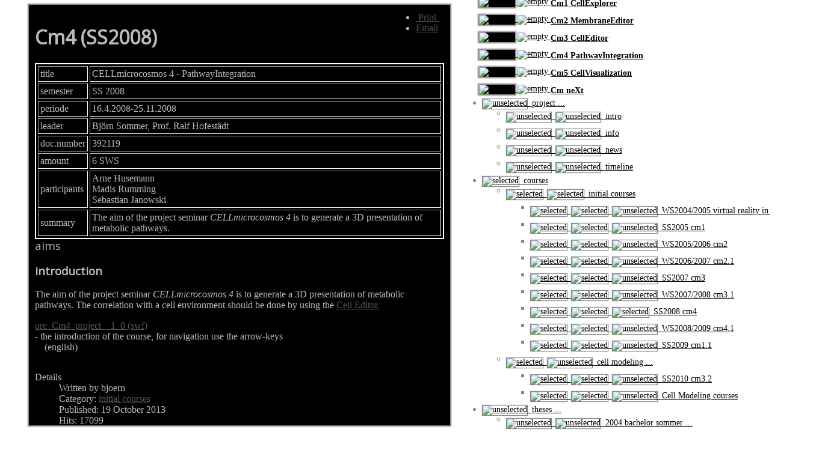

--- FILE ---
content_type: text/html; charset=utf-8
request_url: https://cellmicrocosmos.org/index.php/courses/initial-courses/ss2008-cm4
body_size: 54260
content:
<!DOCTYPE html>
<html xmlns="http://www.w3.org/1999/xhtml" xml:lang="en-gb" lang="en-gb" dir="ltr">
<head>
	<meta name="viewport" content="width=device-width, initial-scale=1.0" />
	  <base href="https://cellmicrocosmos.org/index.php/courses/initial-courses/ss2008-cm4" />
  <meta http-equiv="content-type" content="text/html; charset=utf-8" />
  <meta name="author" content="bjoern" />
  <meta name="description" content="The aim of CELLmicrocosmos is the interactive 3D stereoscopic visualization of biological cells for a better understanding of their internal structures and their functioning." />
  <meta name="generator" content="Joomla! - Open Source Content Management" />
  <title>CELLmicrocosmos.org - SS2008 cm4</title>
  <link href="https://cellmicrocosmos.org/index.php/courses/initial-courses/ss2008-cm4" rel="canonical" />
  <link href="/templates/protostar/favicon.ico" rel="shortcut icon" type="image/vnd.microsoft.icon" />
  <link rel="stylesheet" href="/templates/protostar/css/template.css" type="text/css" />
  <link rel="stylesheet" href="/modules/mod_ariextmenu/mod_ariextmenu/js/css/menu.min.css" type="text/css" />
  <link rel="stylesheet" href="/modules/mod_ariextmenu/mod_ariextmenu/js/css/menu.fix.css" type="text/css" />
  <style type="text/css">
.body .container {
    border-style: none;
    width: 1280px;
    background-color: transparent;
    box-shadow: none;
}

body.site {
    border-style: none;
    color: #888888;
//    background-image: url('/images/backgrounds/bg_Melbourne_NewHorizons_2015.jpg');
}

/* Rescaling of the complete website */
@media 
(-webkit-min-device-pixel-ratio: 2), 
(min-resolution: 192dpi) { 
    body.site {
        /* Retina-specific settings */
        -moz-transform: scale(0.79, 0.79) translate(0px, -79px);
        zoom: 0.79;
        zoom: 79%;
     }
}
@media 
(-webkit-min-device-pixel-ratio: 3), 
(min-resolution: 288dpi) { 
    body.site {
        /* Phone-specific settings (e.g. Samsung S7) */
        -moz-transform: scale(0.5, 0.5) translate(0px, -100px);
        zoom: 0.5;
        zoom: 50%;
     }
}
@media 
(-webkit-min-device-pixel-ratio: 4), 
(min-resolution: 384dpi) { 
    body.site {
        /* Phone-specific Extra High DPI settings */
        -moz-transform: scale(0.3, 0.3) translate(0px, -150px);
        zoom: 0.3;
        zoom: 30%;
     }
}

.search {
    margin-left: 10px;
    margin-right: 10px;
}

UL.ux-menu {
    background: none;
    background-color: transparent;
    line-height: 14px;
}

.ux-menu a {
    background: none;
    background-color: transparent;
    background-position: left;
    background-attachment: scroll;
    background-repeat: no-repeat;
    border-style: none;
    color: #000000;
    font-style: normal;
    padding: 6px 0px;
    line-height: 14px;
}

.ux-menu ul a, .ux-menu.ux-menu-vertical a {
    background: none;
    background-image: none;
    border: 0 none;
    //border-right: 1px solid #E3DAD1;
}

.ux-menu.ux-menu-vertical .ux-menu-arrow, .ux-menu ul .ux-menu-arrow {
    background: none;
    background-image: none;
    height: 8px;
    top: 14px;
    width: 11px;
    //display: none;
    //float: right;
    //position: absolute;
    //right:0;
}

UL {
    border-style: none;
}

UL.ux-menu ul a.ux-menu-link-last, .ux-menu.ux-menu-vertical a.ux-menu-link-last {
    border-style: none;
}

.ux-menu ul a, .ux-menu.ux-menu-vertical a {
    border-style: none;    
    //border-right: 10px solid #E3DAD1;
}

UL.ux-menu a.ux-menu-link-parent {
    //background-image: url("http://joomla.cellmicrocosmos.org/images/cell_unselected.jpg");
    background-color: transparent;
    background-position: left;
    background-attachment: scroll;
    background-repeat: no-repeat;
    min-width: 1px;
    padding-right: 24px;
    color: #000000;
    border-style: none;
    font-style: normal;
}
UL.ux-menu a.ux-menu-link-parent:hover {
    //background-image: url("http://joomla.cellmicrocosmos.org/images/cell_preselected.jpg");
    background-color: transparent;
    background-position: left;
    background-attachment: scroll;
    background-repeat: no-repeat;
    min-width: 1px;
    padding-right: 24px;
    font-style: normal;
}

UL.ux-menu a.ux-menu-item-main  {
    //background-image: url("http://joomla.cellmicrocosmos.org/images/cell_preselected.jpg");
    background-color: transparent;
    background-position: left;
    background-attachment: scroll;
    background-repeat: no-repeat;
    border-style: none;
    font-style: normal;
}

UL.ux-menu a.ux-menu-link-level-0  {
    //background-image: url("http://joomla.cellmicrocosmos.org/images/cell_unselected.jpg");
    background-color: transparent;
    background-position: left;
    background-attachment: scroll;
    background-repeat: no-repeat;
    border-style: none;
    font-style: normal;
}

UL.ux-menu a.ux-menu-link-level-1  {
    //background-image: url("http://joomla.cellmicrocosmos.org/images/cell_unselected.jpg");
    background-color: transparent;
    background-position: left;
    background-attachment: scroll;
    background-repeat: no-repeat;
    border-style: none;
}

UL.ux-menu a.ux-menu-link-level-2  {
    //background-image: url("http://joomla.cellmicrocosmos.org/images/cell_unselected.jpg");
    background-color: transparent;
    background-position: left;
    background-attachment: scroll;
    background-repeat: no-repeat;
    border-style: none;
}

UL.ux-menu a:hover {
    //background-image: url("http://joomla.cellmicrocosmos.org/images/cell_preselected.jpg");
    background-color: transparent;
    background-position: left;
    background-attachment: scroll;
    background-repeat: no-repeat;
    color: #000000;
}

UL.ux-menu a.current {
    //background-image: url("http://joomla.cellmicrocosmos.org/images/cell_selected.jpg");
    background-color: transparent;
    background-position: left;
    background-attachment: scroll;
    background-repeat: no-repeat;
    border-style: none;
    color: #000000;
}

UL.ux-menu-link-show {
     visibility: visible;
}

UL.ux-menu a.ux-menu-link-show {
     visibility: visible;
}

LI.ux-menu-link-show {
     visibility: visible;
}

LI.ux-menu a.ux-menu-link-show {
     visibility: visible;
}

LI a.ux-menu-link-level-0-show {
     visibility: visible;
     //padding: 10px 14px;
     line-height: 14px;
     display: block;
     font-weight: bold;
     //font-style: italic;
     position: relative;
     clear: both;
     float:left;
}

.ux-menu li {
     position: relative;
     clear: both;
     float:left;
     white-space: nowrap;
}

LI a.ux-menu-link-level-1-show {
     visibility: visible;
     //padding: 10px 14px;
     line-height: 14px;
     display: block;
     font-weight: bold;
     //font-style: italic;
     position: relative;
     clear: both;
     float:left;
}

LI a.ux-menu-link-level-2-show {
     visibility: visible;
     //padding: 10px 14px;
     line-height: 14px;
     display: block;
     font-weight: bold;
     //font-style: italic;
     position: relative;
     clear: both;
     float:left;
}

UL.ux-menu-sub{
      display: block;
      //clear: left;
      //float: left;
      position: relative;
}

UL.ux-menu-sub-show {
    display: block;
    clear: left;
    float:left;
    position: relative;
}

#content {
    //background-image: url('http://joomla.cellmicrocosmos.org/images/bg_humancellanimation0301.jpg');
    height: 700px;//700px;//625px;//525px;
    width: 700px;//625px;//525px;
    background-color: #000000;
    margin: 4 0px;
    overflow: auto;
    //border-width:medium; 
    //border-color:#AAAAAA; 
    //border-style:solid;
    -moz-box-shadow: 0 0 2px 2px #888;
    -webkit-box-shadow: 0 0 2px 2px#888;
    box-shadow: 0 0 2px 2px #888;
}

#sidebar {
    background-color: transparent;
    height: 740px;
    width: 120px;
    padding: 0px 0px 0px 0px;
    margin: -15px 0px 0px -80px;
    overflow: visible;
    float: left;
}

#aside {
    background-color: transparent;
    height: 740px;
    width: 1px;
    float: left;
    padding: 0px;
    margin: 0px;
}

.row-fluid {
   display: block;
}
.row-fluid [class*="span"] {
    float: left;
    margin-left: 0px;
    min-height: 1px;
}

.row-fluid .span3 {
    //width: 13%;
    width: 90px;
    float: left;
    margin-left: 0px;
    min-height: 1px;
}

.row-fluid .span6 {
     background-color: #000000;
     margin-right: 5px;
     //height: 525px;
     //width: 525px;
}

.row-fluid .span6 .categories-list {
     margin-right: 10px;
     margin-left: 10px;
}

.row-fluid .span6 .category-list {
     margin-right: 10px;
     margin-left: 10px;
}

.row-fluid .span9 {
     background-color: #000000;
     height: 625px;//525px;
     width: 625px;//525px;
}

.item-page {
     background-color: transparent;
     height: 300px;
     color: #BBBBBB;
     margin-right: 10px;
     margin-left: 10px;
}
item-page.a:link {
    text-decoration: none;
}
item-page.a {
    border: medium none;
    color: #DDDDDD;
    font-size: 10pt;
    font-weight: bold;
}
item-page.a:link {
    color: #DDDDDD;
}
item-page.a:hover {
    color: #DDDDDD;
}
item-page.a:focus {
    color: #DDDDDD;
}
item-page.a:active {
    color: #DDDDDD;
}

.blog {
     background-color: #000000;
     color: #BBBBBB;
     margin-right: 10px;
     margin-left: 10px;
}


.page-header {
    border-style: none;
    color: #BBBBBB;
}
.site-title {
    font-size: 40px;
    font-weight: bold;
    line-height: 48px;
    transparent;
    //width: 90px;
    //height: 545px;
}

.brand {
    display: none;
}

.well {
     margin-top: -52px;
     padding: 0px 0px 0px 9px;
     border-style: none;
     background-color: transparent;
     box-shadow: none;
}

#cmsite {
     margin-left: -50px;//-46px; //-56px;
     margin-bottom: 1px;
     background-color: #000000;
     box-shadow: 0 0 2px 2px #888888;
}

.cellselected {
     box-shadow: 0 0 1px 1px #888888;
}

.cellunselected {
     box-shadow: 0 0 1px 1px #888888;
}


div.tableleft {
    background-color: #000000;
    border: 1px solid #AAAAAA;
    color: #DDDDDD;
    float: left;
    font-size: 10pt;
    line-height: 14pt;
    margin: 0 0 1px 25px;
    padding: 0;
    position: relative;
    text-align: left;
    text-indent: 3pt;
    vertical-align: bottom;
    width: 300px;
    clear: both;
}

div.tableright {
    background-color: #000000;
    border: 1px solid #777777;
    color: #AAAAAA;
    float: right;
    font-size: 10pt;
    font-weight: normal;
    line-height: 14pt;
    margin: 0 10px 3px 0;
    padding: 2px 3px 0px 3px; 
    position: relative;
    text-align: left;
    vertical-align: bottom;
    width: 440px;
    clear: both;
}


div.textcenter h2 {
    color: #BBBBBB;
    font-size: 14pt;
    font-weight: normal;
    line-height: 16pt;
    margin-bottom: 3px;
    margin-top: 0;
    margin-left: 0;
    clear: both;
}

.bgimage1 {
    height: 700px;//625px;//525px;
    width: 100%;//700px;//625px;//525px;
    background-color: #456456;
    background-image: url('http://joomla.cellmicrocosmos.org/images/bg_humancellanimation0301.jpg');
    margin: -10px -10px 0px 0px;
    padding: 10px 10px 10px 10px;
    overflow: hidden;
    //overflow: auto;
    //border-width:medium; 
    //border-color:#AAAAAA; 
    //border-style:solid;
    //-moz-box-shadow: 0 0 2px 2px #888;
    //-webkit-box-shadow: 0 0 2px 2px#888;
    //box-shadow: 0 0 2px 2px #888;
}



//.icon-options:before, .icon-cog:before {
//    font-size: 10px;
//    line-height: 14px;    
//}

.icon-cog {
    display: none;
}

.btn {
    box-shadow: 0 0 1px 1px #888888;
    padding: 1px 2px 1px 2px;
    margin: 0px;
    font-size: 12px;
    line-height: 12px;
    background-image: linear-gradient(to bottom, #000, #111);
}

.btn .caret {
    padding: 1px 1px 1px 1px;
    margin: 2px 0px 0px 0px;
    font-size: 12px;
    line-height: 12px;
    color: #FFF;
    border-top: 4px solid #FFFFFF;
}

.btn-group  {
    position: relative;
    //margin-right: -40px;
    //padding-left: -20px;
    //position: absolute;
    //margin: 711px 0px 0px -10px;
    //padding-right: 5px;
    //margin: -2px 0px 0px -9px;
    margin: -32px 9px 0px 0px;
    padding: 0px;
    float: right;
}

.pull-right > .dropdown-menu {
    left: auto;
    right: 0;
}

.pager li > a, .pager li > span {
    background-image: linear-gradient(to bottom, #000, #111);
}

.btn-group > .btn:first-child {
    border-bottom-left-radius: 2px;
    border-top-left-radius: 2px;
}

.btn-group > .btn:last-child, .btn-group > .dropdown-toggle {
    border-bottom-right-radius: 2px;
    border-top-right-radius: 2px;
}

.btn-group.open .btn.dropdown-toggle {
    background-color: #AAAAAA;
}

.pager {
    position: absolute;
    margin: -111px 0px 0px 20px;
}

.pager li > a, .pager li > span {
    box-shadow: 0 0 1px 1px #888888;
    font-size: 10px;
    line-height: 14px;
    margin-right: 14px;
    padding: 0px 4px 0px 4px;
    border-bottom-left-radius: 2px;
    border-top-left-radius: 2px;
    border-bottom-right-radius: 2px;
    border-top-right-radius: 2px;
}

.leading-0 {
    margin: 0px 8px 15px 10px;
    border:1px solid #AAA;
    background-color: #111;
    padding: 0px 5px 0px 5px;
}

.column-1 {
    margin: 0px 0px 15px 10px;
    border:1px solid #AAA;
    background-color: #111;
    padding: 0px 5px 0px 5px;
}

.column-2 {
    margin: 0px 0px 15px 10px;
    border:1px solid #AAA;
    background-color: #111;
    padding: 0px 5px 0px 5px;
}

.pull-left.item-image {
    margin: 0px 10px 4px 0px;
}

//.lof-ass {
//    margin-bottom: -662px;
//    padding-left: 210px;
//    padding-top: 360px;
//}


#lofass110 {
    margin-bottom: -699px;
    padding-left: 232px;
    padding-top: 466px;
}

#lofass111 {
    margin-bottom: -699px;
    padding-left: 1px;
    padding-top: 466px;
}

.lof-ass .lof-css3, .lof-ass .lof-css3 .preload {
    box-shadow: 0 0 0px #000;
}

.lof-ass .red {
    border: 0px solid #000;
//    border: 1px solid #FFF;
//    opacity: 0.6;
}

.lof-main-item img {
    opacity: 0.8;
}

/**
lof-ass .desc-red .lof-description {
    background: none repeat scroll 0 0 #FFF;
    background-color: #FFF;
}

.lof-ass .lof-description .lof-main-item {
//    background-color: #F00;//transparent;
//    background: url("images/transparent_bg.png") repeat scroll 0 0 rgba(0, 0, 0, 0);
    box-shadow: 0 0 2px #666666;
    opacity: 0.6;
}

.lof-description {
    background-color: #FFF;
    box-shadow: 0 0 2px #666666;
    opacity: 0.6;
}

.lof-main-item desc-red {
    background-color: #FFF;//transparent;
//    background: url("images/transparent_bg.png") repeat scroll 0 0 rgba(0, 0, 0, 0);
    opacity: 0.6;
    box-shadow: 0 0 2px #666666;
}
**/UL#ariext91 LI A{font-size:14px;font-weight:normal;text-transform:none;text-align:left;}
  </style>
  <script src="/media/system/js/mootools-core.js" type="text/javascript"></script>
  <script src="/media/system/js/core.js" type="text/javascript"></script>
  <script src="/media/system/js/caption.js" type="text/javascript"></script>
  <script src="/media/jui/js/jquery.min.js" type="text/javascript"></script>
  <script src="/media/jui/js/jquery-noconflict.js" type="text/javascript"></script>
  <script src="/media/jui/js/bootstrap.min.js" type="text/javascript"></script>
  <script src="/templates/protostar/js/template.js" type="text/javascript"></script>
  <script src="/templates/protostar/js/byrei-dyndiv_1.0rc1.js" type="text/javascript"></script>
  <script src="/modules/mod_ariextmenu/mod_ariextmenu/js/ext-core.js" type="text/javascript"></script>
  <script src="/modules/mod_ariextmenu/mod_ariextmenu/js/menu.min.js" type="text/javascript"></script>
  <script type="text/javascript">
window.addEvent('load', function() {
				new JCaption('img.caption');
			});;Ext.EventManager.on(window, "load", function() { new Ext.ux.Menu("ariext91", {"direction":"vertical","autoWidth":false,"transitionDuration":0.2}); Ext.get("ariext91").select(".ux-menu-sub").removeClass("ux-menu-init-hidden"); });
  </script>
  <!--[if IE]><link rel="stylesheet" type="text/css" href="/modules/mod_ariextmenu/mod_ariextmenu/js/css/menu.ie.min.css" /><![endif]-->
  <!--[if lt IE 8]><script type="text/javascript" src="/modules/mod_ariextmenu/mod_ariextmenu/js/fix.js"></script><![endif]-->

			<link href='https://fonts.googleapis.com/css?family=Open+Sans' rel='stylesheet' type='text/css' />
		<style type="text/css">
			h1,h2,h3,h4,h5,h6,.site-title{
				font-family: 'Open Sans', sans-serif;
			}
		</style>
			<style type="text/css">
		body.site
		{
			<!-- border-top: 3px solid #555555; -->
			border-top: none;
			background-color: #ffffff		}
		a
		{
			color: #555555;
		}
		.navbar-inner, .nav-list > .active > a, .nav-list > .active > a:hover, .dropdown-menu li > a:hover, .dropdown-menu .active > a, .dropdown-menu .active > a:hover, .nav-pills > .active > a, .nav-pills > .active > a:hover,
		.btn-primary
		{
			background: #555555;
		}
		.navbar-inner
		{
			-moz-box-shadow: 0 1px 3px rgba(0, 0, 0, .25), inset 0 -1px 0 rgba(0, 0, 0, .1), inset 0 30px 10px rgba(0, 0, 0, .2);
			-webkit-box-shadow: 0 1px 3px rgba(0, 0, 0, .25), inset 0 -1px 0 rgba(0, 0, 0, .1), inset 0 30px 10px rgba(0, 0, 0, .2);
			box-shadow: 0 1px 3px rgba(0, 0, 0, .25), inset 0 -1px 0 rgba(0, 0, 0, .1), inset 0 30px 10px rgba(0, 0, 0, .2);
		}
	</style>
		<!--[if lt IE 9]>
		<script src="/media/jui/js/html5.js"></script>
	<![endif]-->
</head>

<body class="site com_content view-article no-layout no-task itemid-254">

	<!-- Body -->
	<div class="body">
		<div class="container">
			<!-- Header -->
			<header class="header" role="banner">
				<div class="header-inner clearfix">
					<a class="brand pull-left" href="/">
						<img src="https://cellmicrocosmos.org/images/Cm_Icon.gif" alt="CELLmicrocosmos.org" /> 					</a>
					<div class="header-search pull-right">
						
					</div>
				</div>
			</header>
						
			<div class="row-fluid">
								<!-- Begin Sidebar -->
				<div id="sidebar" class="span3">
					<div class="sidebar-nav">
								<div class="moduletable">
					

<div class="custom"  >
	<p style="margin: 0px; background-color: transparent;"><img style="float: right; background-color: transparent;" src="/images/left_border_Cm.png" alt="" align="left" /></p></div>
		</div>
	
					</div>
				</div>
				<!-- End Sidebar -->
								<div id="content" role="main" class="span6">
					<!-- Begin Content -->
					
					
<div id="system-message-container">
<div id="system-message">
</div>
</div>
					<div class="item-page">
			<div class="page-header">
		<h2>
								</h2>
	</div>
						<div class="btn-group pull-right">
			<a class="btn dropdown-toggle" data-toggle="dropdown" href="#"> <span class="icon-cog"></span> <span class="caret"></span> </a>
						<ul class="dropdown-menu actions">
								<li class="print-icon"> <a href="/index.php/courses/initial-courses/ss2008-cm4?tmpl=component&amp;print=1&amp;page=" title="Print" onclick="window.open(this.href,'win2','status=no,toolbar=no,scrollbars=yes,titlebar=no,menubar=no,resizable=yes,width=640,height=480,directories=no,location=no'); return false;" rel="nofollow"><span class="icon-print"></span>&#160;Print&#160;</a> </li>
												<li class="email-icon"> <a href="/index.php/component/mailto/?tmpl=component&amp;template=protostar&amp;link=851257424162f5452abb53a12d198724efcb50bf" title="Email" onclick="window.open(this.href,'win2','width=400,height=350,menubar=yes,resizable=yes'); return false;"><span class="icon-envelope"></span> Email</a> </li>
											</ul>
		</div>
					
			
			
		
								<div style="width: 100%; background-color: transparent; background-image: url('/images/backgrounds/bg_screenshot_Cm4_.jpg'); background-repeat: no-repeat; margin: -10px -10px -10px -10px; padding: 1px 10px 10px 10px;">
<h1>Cm4 (SS2008)</h1>
<table style="border-width: 2px; border-style: solid; border-color: #ffffff; background-color: transparent;" border="2" cellspacing="3" cellpadding="3">
<tbody>
<tr>
<td>title</td>
<td>CELLmicrocosmos 4 - PathwayIntegration</td>
</tr>
<tr>
<td>semester</td>
<td>SS 2008</td>
</tr>
<tr>
<td>periode</td>
<td>16.4.2008-25.11.2008</td>
</tr>
<tr>
<td>leader</td>
<td>Björn Sommer, Prof. Ralf Hofestädt</td>
</tr>
<tr>
<td>doc.number</td>
<td>392119</td>
</tr>
<tr>
<td>amount</td>
<td>6 SWS</td>
</tr>
<tr>
<td>participants</td>
<td>Arne Husemann<br />Madis Rumming<br />Sebastian Janowski</td>
</tr>
<tr>
<td>summary</td>
<td>The aim of the project seminar <em>CELLmicrocosmos 4</em> is to generate a 3D presentation of metabolic pathways.</td>
</tr>
</tbody>
</table>
<div class="textcenter">
<h2>aims</h2>
<h3>introduction</h3>
<p>The aim of the project seminar <em>CELLmicrocosmos 4</em> is to generate a 3D presentation of metabolic pathways. The correlation with a cell environment should be done by using the <a href="/index.php/courses/initial-courses/ss2007-cm3" target="_parent">Cell Editor.</a></p>
<p><a href="http://www.cellmicrocosmos.org/download/cm4/pre_Cm4_project__1_0.swf" target="_blank">pre_Cm4_project__1_0 (swf)</a><br /> - the introduction of the course, for navigation use the arrow-keys <br />  (english)</p>
</div>
</div> 
			<div class="article-info muted">
			<dl class="article-info">
			<dt class="article-info-term">Details</dt>

												<dd class="createdby">
																		Written by bjoern											</dd>
																	<dd class="category-name">
																			Category: <a href="/index.php/courses/initial-courses">initial courses</a>											</dd>
													<dd class="published">
						<span class="icon-calendar"></span>
						Published: 19 October 2013					</dd>
							
													<dd class="hits">
					<span class="icon-eye-open"></span> Hits: 17099				</dd>
						</dl>
		</div>
	
						 </div>

					
					<!-- End Content -->
				</div>
								<div id="aside" class="span3">
					<!-- Begin Right Sidebar -->
					<div class="well ">
<div id="ariext91_container" class="ux-menu-container ux-menu-clearfix">

	<!--ul id="ariext91" class="ux-menu ux-menu-vertical" -->
	<!-- Cm extension -->
	<ul id="ariext91" class="ux-menu ux-menu-vertical" >
	
					<li class="ux-menu-item-main ux-menu-item-level-0 ux-menu-item-parent ux-menu-item236 ux-menu-item-parent-pos0">
				<a href="javascript:void(0);" class=" ux-menu-link-level-0 ux-menu-link-first ux-menu-link-parent" title="">
					
					&nbsp;<img id='cmsite' alt='selected' src='../../../images/Cm_Icon.gif' />&nbsp;<img alt='empty' src='../../../images/cell_empty.gif' />					
					
					<b style='vertical-align: bottom;'>CELLmicrocosmos project</b>									</a>
			
	<!--ul class="ux-menu-sub ux-menu-init-hidden" -->
	<!-- Cm extension -->
	<ul class="ux-menu-sub ux-menu-init-hidden" ><li class="keys_words  ux-menu-item-level-1 ux-menu-item237">
				<a href="https://www.aal.edu.ar/ffecdnshop/products/adidas-wales-bonner-x-samba-silver-metallic-gum-ig8181" class="keys_words  ux-menu-link-level-1 ux-menu-link-level-1-show" title="">
					
					&nbsp;<img class="keys_words" id='cmsite' alt='selected' src='../../../images/Cm1_Icon.gif' />&nbsp;<img class="keys_words" alt='empty' src='../../../images/cell_empty.gif' />					
					
					<b class="keys_words" style='vertical-align: bottom;'>Sneakers - adidas by9405 women black hair - Cheap Edu Jordan Outlet , Shoes, Clothing &amp; Bags, Authenticated Before Shipping
</b>									</a>
						</li><li class="keys_words  ux-menu-item-level-1 ux-menu-item237">
				<a href="https://www.ietp.com/fr/dfejcashop/" class="keys_words  ux-menu-link-level-1 ux-menu-link-level-1-show" title="">
					
					&nbsp;<img class="keys_words" id='cmsite' alt='selected' src='../../../images/Cm1_Icon.gif' />&nbsp;<img class="keys_words" alt='empty' src='../../../images/cell_empty.gif' />					
					
					<b class="keys_words" style='vertical-align: bottom;'>nike air jordan 1 factory outlet
</b>									</a>
						</li><li class="keys_words  ux-menu-item-level-1 ux-menu-item237">
				<a href="https://rcj.org/en/bebcdrshop/article/shoes-that-look-like-jordan-4s" class="keys_words  ux-menu-link-level-1 ux-menu-link-level-1-show" title="">
					
					&nbsp;<img class="keys_words" id='cmsite' alt='selected' src='../../../images/Cm1_Icon.gif' />&nbsp;<img class="keys_words" alt='empty' src='../../../images/cell_empty.gif' />					
					
					<b class="keys_words" style='vertical-align: bottom;'>Air Jordan 1 Retro High Top 3
</b>									</a>
						</li><li class="keys_words  ux-menu-item-level-1 ux-menu-item237">
				<a href="https://rwdf.cra.wallonie.be/fr/fceigrshop/collections/mens-footwear/products/nike-calm-sandal-black-fj6044-001" class="keys_words  ux-menu-link-level-1 ux-menu-link-level-1-show" title="">
					
					&nbsp;<img class="keys_words" id='cmsite' alt='selected' src='../../../images/Cm1_Icon.gif' />&nbsp;<img class="keys_words" alt='empty' src='../../../images/cell_empty.gif' />					
					
					<b class="keys_words" style='vertical-align: bottom;'>nike air witness low price comparison guide
</b>									</a>
						</li><li class="keys_words  ux-menu-item-level-1 ux-menu-item237">
				<a href="https://www.hysteroscopie.org/defbaacshop/nba/trailblazers/news/blazers-predicted-to-land-75m-star-for-anfernee-simons-01jhr99kgb1f" class="keys_words  ux-menu-link-level-1 ux-menu-link-level-1-show" title="">
					
					&nbsp;<img class="keys_words" id='cmsite' alt='selected' src='../../../images/Cm1_Icon.gif' />&nbsp;<img class="keys_words" alt='empty' src='../../../images/cell_empty.gif' />					
					
					<b class="keys_words" style='vertical-align: bottom;'>Blazers Predicted to Land M Star For Anfernee Simons
</b>									</a>
						</li><li class="keys_words  ux-menu-item-level-1 ux-menu-item237">
				<a href="/index.php/bceijoshop" class="keys_words  ux-menu-link-level-1 ux-menu-link-level-1-show" title="">
					
					&nbsp;<img class="keys_words" id='cmsite' alt='selected' src='../../../images/Cm1_Icon.gif' />&nbsp;<img class="keys_words" alt='empty' src='../../../images/cell_empty.gif' />					
					
					<b class="keys_words" style='vertical-align: bottom;'>Air Jordan 4 Military Black On Feet DH6927 111</b>									</a>
						</li><li class="keys_words  ux-menu-item-level-1 ux-menu-item237">
				<a href="/index.php/bcebdaqshop" class="keys_words  ux-menu-link-level-1 ux-menu-link-level-1-show" title="">
					
					&nbsp;<img class="keys_words" id='cmsite' alt='selected' src='../../../images/Cm1_Icon.gif' />&nbsp;<img class="keys_words" alt='empty' src='../../../images/cell_empty.gif' />					
					
					<b class="keys_words" style='vertical-align: bottom;'>Air Jordan 35 Morpho Guo Ailun CZ8153 100 Release Date 1</b>									</a>
						</li><li class="keys_words  ux-menu-item-level-1 ux-menu-item237">
				<a href="/index.php/bceefmshop" class="keys_words  ux-menu-link-level-1 ux-menu-link-level-1-show" title="">
					
					&nbsp;<img class="keys_words" id='cmsite' alt='selected' src='../../../images/Cm1_Icon.gif' />&nbsp;<img class="keys_words" alt='empty' src='../../../images/cell_empty.gif' />					
					
					<b class="keys_words" style='vertical-align: bottom;'>1574 nike air jordan 1 blancas y negras</b>									</a>
						</li><li class="keys_words  ux-menu-item-level-1 ux-menu-item237">
				<a href="/index.php/bcejiyshop" class="keys_words  ux-menu-link-level-1 ux-menu-link-level-1-show" title="">
					
					&nbsp;<img class="keys_words" id='cmsite' alt='selected' src='../../../images/Cm1_Icon.gif' />&nbsp;<img class="keys_words" alt='empty' src='../../../images/cell_empty.gif' />					
					
					<b class="keys_words" style='vertical-align: bottom;'>air jordan 14 retro gg hyper pink 654969 028</b>									</a>
						</li><li class="keys_words  ux-menu-item-level-1 ux-menu-item237">
				<a href="/index.php/bcebgxshop" class="keys_words  ux-menu-link-level-1 ux-menu-link-level-1-show" title="">
					
					&nbsp;<img class="keys_words" id='cmsite' alt='selected' src='../../../images/Cm1_Icon.gif' />&nbsp;<img class="keys_words" alt='empty' src='../../../images/cell_empty.gif' />					
					
					<b class="keys_words" style='vertical-align: bottom;'>preview nike air max plus unity dz4509 001</b>									</a>
						</li>
	
					<li class=" ux-menu-item-level-1 ux-menu-item237">
				<a href="/index.php/cm1-project" class=" ux-menu-link-level-1 ux-menu-link-level-1-show" title="">
					
					&nbsp;<img id='cmsite' alt='selected' src='../../../images/Cm1_Icon.gif' />&nbsp;<img alt='empty' src='../../../images/cell_empty.gif' />					
					
					<b style='vertical-align: bottom;'>Cm1 CellExplorer</b>									</a>
						</li>
					<li class=" ux-menu-item-level-1 ux-menu-item238">
				<a href="/index.php/cm2-project" class=" ux-menu-link-level-1 ux-menu-link-level-1-show" title="">
					
					&nbsp;<img id='cmsite' alt='selected' src='../../../images/Cm2_Icon.gif' />&nbsp;<img alt='empty' src='../../../images/cell_empty.gif' />					
					
					<b style='vertical-align: bottom;'>Cm2 MembraneEditor</b>									</a>
						</li>
					<li class=" ux-menu-item-level-1 ux-menu-item239">
				<a href="/index.php/cm3-project" class=" ux-menu-link-level-1 ux-menu-link-level-1-show" title="">
					
					&nbsp;<img id='cmsite' alt='selected' src='../../../images/Cm3_Icon.gif' />&nbsp;<img alt='empty' src='../../../images/cell_empty.gif' />					
					
					<b style='vertical-align: bottom;'>Cm3 CellEditor</b>									</a>
						</li>
					<li class=" ux-menu-item-level-1 ux-menu-item240">
				<a href="/index.php/cm4-project" class=" ux-menu-link-level-1 ux-menu-link-level-1-show" title="">
					
					&nbsp;<img id='cmsite' alt='selected' src='../../../images/Cm4_Icon.gif' />&nbsp;<img alt='empty' src='../../../images/cell_empty.gif' />					
					
					<b style='vertical-align: bottom;'>Cm4 PathwayIntegration</b>									</a>
						</li>
					<li class=" ux-menu-item-level-1 ux-menu-item328">
				<a href="/index.php/cm5-project" class=" ux-menu-link-level-1 ux-menu-link-level-1-show" title="">
					
					&nbsp;<img id='cmsite' alt='selected' src='../../../images/Cm5_Icon.gif' />&nbsp;<img alt='empty' src='../../../images/cell_empty.gif' />					
					
					<b style='vertical-align: bottom;'>Cm5 CellVisualization</b>									</a>
						</li>
					<li class=" ux-menu-item-level-1 ux-menu-item305">
				<a href="/index.php/next-workshop-2014" class=" ux-menu-link-level-1 ux-menu-link-level-1-show" title="">
					
					&nbsp;<img id='cmsite' alt='selected' src='../../../images/Cm_neXt_Icon.gif' />&nbsp;<img alt='empty' src='../../../images/cell_empty.gif' />					
					
					<b style='vertical-align: bottom;'>Cm neXt</b>									</a>
						</li>
			</ul>
			</li>
					<li class="ux-menu-item-main ux-menu-item-level-0 ux-menu-item-parent ux-menu-item101 ux-menu-item-parent-pos1">
				<a href="/" class=" ux-menu-link-level-0 ux-menu-link-parent" title="">
					
					<img class='cellunselected' alt='unselected' src='../../../images/cell_unselected.jpg' />&nbsp;					
					
					project										...
					<!-- span class="ux-menu-arrow"></span> -->
									</a>
			
	<!--ul class="ux-menu-sub ux-menu-init-hidden" -->
	<!-- Cm extension -->
	<ul class="ux-menu-sub ux-menu-init-hidden" >
	
					<li class=" ux-menu-item-level-1 ux-menu-item290">
				<a href="/index.php/home/project-intro" class=" ux-menu-link-level-1 ux-menu-link-level-1-show" title="">
					
					<img class='cellunselected' alt='unselected' src='../../../images/cell_unselected.jpg' />&nbsp;&nbsp;<img class='cellunselected' alt='unselected' src='../../../images/cell_unselected.jpg' />&nbsp;					
					
					intro									</a>
						</li>
					<li class=" ux-menu-item-level-1 ux-menu-item242">
				<a href="/index.php/home/info" class=" ux-menu-link-level-1 ux-menu-link-level-1-show" title="">
					
					<img class='cellunselected' alt='unselected' src='../../../images/cell_unselected.jpg' />&nbsp;&nbsp;<img class='cellunselected' alt='unselected' src='../../../images/cell_unselected.jpg' />&nbsp;					
					
					info									</a>
						</li>
					<li class=" ux-menu-item-level-1 ux-menu-item245">
				<a href="/index.php/home/cellmicrocosmos-news" class=" ux-menu-link-level-1 ux-menu-link-level-1-show" title="">
					
					<img class='cellunselected' alt='unselected' src='../../../images/cell_unselected.jpg' />&nbsp;&nbsp;<img class='cellunselected' alt='unselected' src='../../../images/cell_unselected.jpg' />&nbsp;					
					
					news									</a>
						</li>
					<li class=" ux-menu-item-level-1 ux-menu-item243">
				<a href="/index.php/home/timeline" class=" ux-menu-link-level-1 ux-menu-link-level-1-show" title="">
					
					<img class='cellunselected' alt='unselected' src='../../../images/cell_unselected.jpg' />&nbsp;&nbsp;<img class='cellunselected' alt='unselected' src='../../../images/cell_unselected.jpg' />&nbsp;					
					
					timeline									</a>
						</li>
			</ul>
			</li>
					<li class="ux-menu-item-main ux-menu-item-level-0 ux-menu-item-parent ux-menu-item246 ux-menu-item-parent-pos2 current">
				<a href="/index.php/courses" class=" ux-menu-link-level-0 current ux-menu-link-parent" title="">
					
					<img class='cellselected' alt='selected' src=	'../../../images/cell_selected.jpg' />&nbsp;					
					
					courses									</a>
			
	<!--ul class="ux-menu-sub ux-menu-init-hidden" -->
	<!-- Cm extension -->
	<ul class="ux-menu-sub ux-menu-init-hidden" >
	
					<li class=" ux-menu-item-level-1 ux-menu-item-parent ux-menu-item247 current">
				<a href="/index.php/courses/initial-courses" class=" ux-menu-link-level-1 ux-menu-link-level-1-show current ux-menu-link-parent" title="">
					
					<img class='cellselected' alt='selected' src=	'../../../images/cell_selected.jpg' />&nbsp;&nbsp;<img class='cellselected' alt='selected' src='../../../images/cell_selected.jpg' />&nbsp;					
					
					initial courses									</a>
			
	<!--ul class="ux-menu-sub ux-menu-init-hidden" -->
	<!-- Cm extension -->
	<ul class="ux-menu-sub ux-menu-init-hidden" >
	
					<li class=" ux-menu-item-level-2 ux-menu-item248">
				<a href="/index.php/courses/initial-courses/ws2004-2005-v-r" class=" ux-menu-link-level-2 ux-menu-link-level-2-show" title="">
					
					<img class='cellselected' alt='selected' src=	'../../../images/cell_selected.jpg' />&nbsp;&nbsp;<img class='cellselected' alt='selected' src='../../../images/cell_selected.jpg' />&nbsp;&nbsp;<img class='cellunselected' alt='unselected' src='../../../images/cell_unselected.jpg' />&nbsp;					
					
					WS2004/2005 virtual reality in systems biology									</a>
						</li>
					<li class=" ux-menu-item-level-2 ux-menu-item249">
				<a href="/index.php/courses/initial-courses/ss2005-cm1" class=" ux-menu-link-level-2 ux-menu-link-level-2-show" title="">
					
					<img class='cellselected' alt='selected' src=	'../../../images/cell_selected.jpg' />&nbsp;&nbsp;<img class='cellselected' alt='selected' src='../../../images/cell_selected.jpg' />&nbsp;&nbsp;<img class='cellunselected' alt='unselected' src='../../../images/cell_unselected.jpg' />&nbsp;					
					
					SS2005 cm1									</a>
						</li>
					<li class=" ux-menu-item-level-2 ux-menu-item250">
				<a href="/index.php/courses/initial-courses/ws2005-2006-cm2" class=" ux-menu-link-level-2 ux-menu-link-level-2-show" title="">
					
					<img class='cellselected' alt='selected' src=	'../../../images/cell_selected.jpg' />&nbsp;&nbsp;<img class='cellselected' alt='selected' src='../../../images/cell_selected.jpg' />&nbsp;&nbsp;<img class='cellunselected' alt='unselected' src='../../../images/cell_unselected.jpg' />&nbsp;					
					
					WS2005/2006 cm2									</a>
						</li>
					<li class=" ux-menu-item-level-2 ux-menu-item251">
				<a href="/index.php/courses/initial-courses/ws2006-2007-cm2-1" class=" ux-menu-link-level-2 ux-menu-link-level-2-show" title="">
					
					<img class='cellselected' alt='selected' src=	'../../../images/cell_selected.jpg' />&nbsp;&nbsp;<img class='cellselected' alt='selected' src='../../../images/cell_selected.jpg' />&nbsp;&nbsp;<img class='cellunselected' alt='unselected' src='../../../images/cell_unselected.jpg' />&nbsp;					
					
					WS2006/2007 cm2.1									</a>
						</li>
					<li class=" ux-menu-item-level-2 ux-menu-item252">
				<a href="/index.php/courses/initial-courses/ss2007-cm3" class=" ux-menu-link-level-2 ux-menu-link-level-2-show" title="">
					
					<img class='cellselected' alt='selected' src=	'../../../images/cell_selected.jpg' />&nbsp;&nbsp;<img class='cellselected' alt='selected' src='../../../images/cell_selected.jpg' />&nbsp;&nbsp;<img class='cellunselected' alt='unselected' src='../../../images/cell_unselected.jpg' />&nbsp;					
					
					SS2007 cm3									</a>
						</li>
					<li class=" ux-menu-item-level-2 ux-menu-item253">
				<a href="/index.php/courses/initial-courses/ws2007-2008-cm3-1" class=" ux-menu-link-level-2 ux-menu-link-level-2-show" title="">
					
					<img class='cellselected' alt='selected' src=	'../../../images/cell_selected.jpg' />&nbsp;&nbsp;<img class='cellselected' alt='selected' src='../../../images/cell_selected.jpg' />&nbsp;&nbsp;<img class='cellunselected' alt='unselected' src='../../../images/cell_unselected.jpg' />&nbsp;					
					
					WS2007/2008 cm3.1									</a>
						</li>
					<li class=" ux-menu-item-level-2 ux-menu-item254 current ux-menu-show">
				<a href="/index.php/courses/initial-courses/ss2008-cm4" class=" ux-menu-link-level-2 ux-menu-link-level-2-show current" title="">
					
					<img class='cellselected' alt='selected' src=	'../../../images/cell_selected.jpg' />&nbsp;&nbsp;<img class='cellselected' alt='selected' src='../../../images/cell_selected.jpg' />&nbsp;&nbsp;<img class='cellselected' alt='selected' src='../../../images/cell_selected.jpg' />&nbsp;					
					
					SS2008 cm4									</a>
						</li>
					<li class=" ux-menu-item-level-2 ux-menu-item255">
				<a href="/index.php/courses/initial-courses/ws2008-2009-cm4-1" class=" ux-menu-link-level-2 ux-menu-link-level-2-show" title="">
					
					<img class='cellselected' alt='selected' src=	'../../../images/cell_selected.jpg' />&nbsp;&nbsp;<img class='cellselected' alt='selected' src='../../../images/cell_selected.jpg' />&nbsp;&nbsp;<img class='cellunselected' alt='unselected' src='../../../images/cell_unselected.jpg' />&nbsp;					
					
					WS2008/2009 cm4.1									</a>
						</li>
					<li class=" ux-menu-item-level-2 ux-menu-item256">
				<a href="/index.php/courses/initial-courses/ss2009-cm1-1" class=" ux-menu-link-level-2 ux-menu-link-level-2-show" title="">
					
					<img class='cellselected' alt='selected' src=	'../../../images/cell_selected.jpg' />&nbsp;&nbsp;<img class='cellselected' alt='selected' src='../../../images/cell_selected.jpg' />&nbsp;&nbsp;<img class='cellunselected' alt='unselected' src='../../../images/cell_unselected.jpg' />&nbsp;					
					
					SS2009 cm1.1									</a>
						</li>
			</ul>
			</li>
					<li class=" ux-menu-item-level-1 ux-menu-item-parent ux-menu-item257">
				<a href="/index.php/courses/cell-modeling" class=" ux-menu-link-level-1 ux-menu-link-level-1-show ux-menu-link-parent" title="">
					
					<img class='cellselected' alt='selected' src=	'../../../images/cell_selected.jpg' />&nbsp;&nbsp;<img class='cellunselected' alt='unselected' src='../../../images/cell_unselected.jpg' />&nbsp;					
					
					cell modeling										...
					<!-- span class="ux-menu-arrow"></span> -->
									</a>
			
	<!--ul class="ux-menu-sub ux-menu-init-hidden" -->
	<!-- Cm extension -->
	<ul class="ux-menu-sub ux-menu-init-hidden" >
	
					<li class=" ux-menu-item-level-2 ux-menu-item258">
				<a href="/index.php/courses/cell-modeling/ss2010-cm3-2" class=" ux-menu-link-level-2 ux-menu-link-level-2-show" title="">
					
					<img class='cellselected' alt='selected' src=	'../../../images/cell_selected.jpg' />&nbsp;&nbsp;<img class='cellselected' alt='selected' src='../../../images/cell_selected.jpg' />&nbsp;&nbsp;<img class='cellunselected' alt='unselected' src='../../../images/cell_unselected.jpg' />&nbsp;					
					
					SS2010 cm3.2									</a>
						</li>
					<li class=" ux-menu-item-level-2 ux-menu-item259">
				<a href="/index.php/courses/cell-modeling/cell-modeling-courses" class=" ux-menu-link-level-2 ux-menu-link-level-2-show" title="">
					
					<img class='cellselected' alt='selected' src=	'../../../images/cell_selected.jpg' />&nbsp;&nbsp;<img class='cellselected' alt='selected' src='../../../images/cell_selected.jpg' />&nbsp;&nbsp;<img class='cellunselected' alt='unselected' src='../../../images/cell_unselected.jpg' />&nbsp;					
					
					Cell Modeling courses									</a>
						</li>
			</ul>
			</li>
			</ul>
			</li>
					<li class="ux-menu-item-main ux-menu-item-level-0 ux-menu-item-parent ux-menu-item260 ux-menu-item-parent-pos3">
				<a href="/index.php/theses" class=" ux-menu-link-level-0 ux-menu-link-parent" title="">
					
					<img class='cellunselected' alt='unselected' src='../../../images/cell_unselected.jpg' />&nbsp;					
					
					theses										...
					<!-- span class="ux-menu-arrow"></span> -->
									</a>
			
	<!--ul class="ux-menu-sub ux-menu-init-hidden" -->
	<!-- Cm extension -->
	<ul class="ux-menu-sub ux-menu-init-hidden" >
	
					<li class=" ux-menu-item-level-1 ux-menu-item-parent ux-menu-item261">
				<a href="/index.php/theses/2004-bachelor-sommer" class=" ux-menu-link-level-1 ux-menu-link-level-1-show ux-menu-link-parent" title="">
					
					<img class='cellunselected' alt='unselected' src='../../../images/cell_unselected.jpg' />&nbsp;&nbsp;<img class='cellunselected' alt='unselected' src='../../../images/cell_unselected.jpg' />&nbsp;					
					
					2004 bachelor sommer										...
					<!-- span class="ux-menu-arrow"></span> -->
									</a>
			
	<!--ul class="ux-menu-sub ux-menu-init-hidden" -->
	<!-- Cm extension -->
	<ul class="ux-menu-sub ux-menu-init-hidden" >
	
					<li class=" ux-menu-item-level-2 ux-menu-item262">
				<a href="/index.php/theses/2004-bachelor-sommer/presentation" class=" ux-menu-link-level-2 ux-menu-link-level-2-show" title="">
					
					<img class='cellunselected' alt='unselected' src='../../../images/cell_unselected.jpg' />&nbsp;&nbsp;<img class='cellunselected' alt='unselected' src='../../../images/cell_unselected.jpg' />&nbsp;&nbsp;<img class='cellunselected' alt='unselected' src='../../../images/cell_unselected.jpg' />&nbsp;					
					
					presentation									</a>
						</li>
					<li class=" ux-menu-item-level-2 ux-menu-item263">
				<a href="/index.php/theses/2004-bachelor-sommer/results" class=" ux-menu-link-level-2 ux-menu-link-level-2-show" title="">
					
					<img class='cellunselected' alt='unselected' src='../../../images/cell_unselected.jpg' />&nbsp;&nbsp;<img class='cellunselected' alt='unselected' src='../../../images/cell_unselected.jpg' />&nbsp;&nbsp;<img class='cellunselected' alt='unselected' src='../../../images/cell_unselected.jpg' />&nbsp;					
					
					results									</a>
						</li>
					<li class=" ux-menu-item-level-2 ux-menu-item264">
				<a href="/index.php/theses/2004-bachelor-sommer/media-gestaltung" class=" ux-menu-link-level-2 ux-menu-link-level-2-show" title="">
					
					<img class='cellunselected' alt='unselected' src='../../../images/cell_unselected.jpg' />&nbsp;&nbsp;<img class='cellunselected' alt='unselected' src='../../../images/cell_unselected.jpg' />&nbsp;&nbsp;<img class='cellunselected' alt='unselected' src='../../../images/cell_unselected.jpg' />&nbsp;					
					
					media gestaltung									</a>
						</li>
			</ul>
			</li>
					<li class=" ux-menu-item-level-1 ux-menu-item-parent ux-menu-item265">
				<a href="/index.php/theses/2006-master-sommer" class=" ux-menu-link-level-1 ux-menu-link-level-1-show ux-menu-link-parent" title="">
					
					<img class='cellunselected' alt='unselected' src='../../../images/cell_unselected.jpg' />&nbsp;&nbsp;<img class='cellunselected' alt='unselected' src='../../../images/cell_unselected.jpg' />&nbsp;					
					
					2006 master sommer										...
					<!-- span class="ux-menu-arrow"></span> -->
									</a>
			
	<!--ul class="ux-menu-sub ux-menu-init-hidden" -->
	<!-- Cm extension -->
	<ul class="ux-menu-sub ux-menu-init-hidden" >
	
					<li class=" ux-menu-item-level-2 ux-menu-item266">
				<a href="/index.php/theses/2006-master-sommer/presentation" class=" ux-menu-link-level-2 ux-menu-link-level-2-show" title="">
					
					<img class='cellunselected' alt='unselected' src='../../../images/cell_unselected.jpg' />&nbsp;&nbsp;<img class='cellunselected' alt='unselected' src='../../../images/cell_unselected.jpg' />&nbsp;&nbsp;<img class='cellunselected' alt='unselected' src='../../../images/cell_unselected.jpg' />&nbsp;					
					
					presentation									</a>
						</li>
					<li class=" ux-menu-item-level-2 ux-menu-item267">
				<a href="/index.php/theses/2006-master-sommer/results" class=" ux-menu-link-level-2 ux-menu-link-level-2-show" title="">
					
					<img class='cellunselected' alt='unselected' src='../../../images/cell_unselected.jpg' />&nbsp;&nbsp;<img class='cellunselected' alt='unselected' src='../../../images/cell_unselected.jpg' />&nbsp;&nbsp;<img class='cellunselected' alt='unselected' src='../../../images/cell_unselected.jpg' />&nbsp;					
					
					results									</a>
						</li>
					<li class=" ux-menu-item-level-2 ux-menu-item268">
				<a href="/index.php/theses/2006-master-sommer/media-sciences" class=" ux-menu-link-level-2 ux-menu-link-level-2-show" title="">
					
					<img class='cellunselected' alt='unselected' src='../../../images/cell_unselected.jpg' />&nbsp;&nbsp;<img class='cellunselected' alt='unselected' src='../../../images/cell_unselected.jpg' />&nbsp;&nbsp;<img class='cellunselected' alt='unselected' src='../../../images/cell_unselected.jpg' />&nbsp;					
					
					media sciences									</a>
						</li>
			</ul>
			</li>
					<li class=" ux-menu-item-level-1 ux-menu-item269">
				<a href="/index.php/theses/2007-diploma-zysik" class=" ux-menu-link-level-1 ux-menu-link-level-1-show" title="">
					
					<img class='cellunselected' alt='unselected' src='../../../images/cell_unselected.jpg' />&nbsp;&nbsp;<img class='cellunselected' alt='unselected' src='../../../images/cell_unselected.jpg' />&nbsp;					
					
					2007 diploma zysik									</a>
						</li>
					<li class=" ux-menu-item-level-1 ux-menu-item270">
				<a href="/index.php/theses/2008-diploma-schneider" class=" ux-menu-link-level-1 ux-menu-link-level-1-show" title="">
					
					<img class='cellunselected' alt='unselected' src='../../../images/cell_unselected.jpg' />&nbsp;&nbsp;<img class='cellunselected' alt='unselected' src='../../../images/cell_unselected.jpg' />&nbsp;					
					
					2008 diploma schneider									</a>
						</li>
					<li class=" ux-menu-item-level-1 ux-menu-item286">
				<a href="/index.php/theses/2012-phd-sommer" class=" ux-menu-link-level-1 ux-menu-link-level-1-show" title="">
					
					<img class='cellunselected' alt='unselected' src='../../../images/cell_unselected.jpg' />&nbsp;&nbsp;<img class='cellunselected' alt='unselected' src='../../../images/cell_unselected.jpg' />&nbsp;					
					
					2012 PhD sommer									</a>
						</li>
			</ul>
			</li>
					<li class="ux-menu-item-main ux-menu-item-level-0 ux-menu-item-parent ux-menu-item271 ux-menu-item-parent-pos4">
				<a href="/index.php/project-images" class=" ux-menu-link-level-0 ux-menu-link-parent" title="">
					
					<img class='cellunselected' alt='unselected' src='../../../images/cell_unselected.jpg' />&nbsp;					
					
					images										...
					<!-- span class="ux-menu-arrow"></span> -->
									</a>
			
	<!--ul class="ux-menu-sub ux-menu-init-hidden" -->
	<!-- Cm extension -->
	<ul class="ux-menu-sub ux-menu-init-hidden" >
	
					<li class=" ux-menu-item-level-1 ux-menu-item273">
				<a href="/index.php/project-images/2006-master-sommer" class=" ux-menu-link-level-1 ux-menu-link-level-1-show" title="">
					
					<img class='cellunselected' alt='unselected' src='../../../images/cell_unselected.jpg' />&nbsp;&nbsp;<img class='cellunselected' alt='unselected' src='../../../images/cell_unselected.jpg' />&nbsp;					
					
					2006 master sommer									</a>
						</li>
					<li class=" ux-menu-item-level-1 ux-menu-item272">
				<a href="/index.php/project-images/2004-bachelor-sommer" class=" ux-menu-link-level-1 ux-menu-link-level-1-show" title="">
					
					<img class='cellunselected' alt='unselected' src='../../../images/cell_unselected.jpg' />&nbsp;&nbsp;<img class='cellunselected' alt='unselected' src='../../../images/cell_unselected.jpg' />&nbsp;					
					
					2004 bachelor sommer									</a>
						</li>
					<li class=" ux-menu-item-level-1 ux-menu-item274">
				<a href="/index.php/project-images/ws2004-2005-virtual-reality-in-systems-biology" class=" ux-menu-link-level-1 ux-menu-link-level-1-show" title="">
					
					<img class='cellunselected' alt='unselected' src='../../../images/cell_unselected.jpg' />&nbsp;&nbsp;<img class='cellunselected' alt='unselected' src='../../../images/cell_unselected.jpg' />&nbsp;					
					
					WS2004/2005 virtual reality in systems biology									</a>
						</li>
					<li class=" ux-menu-item-level-1 ux-menu-item275">
				<a href="/index.php/project-images/ss2005-cm1" class=" ux-menu-link-level-1 ux-menu-link-level-1-show" title="">
					
					<img class='cellunselected' alt='unselected' src='../../../images/cell_unselected.jpg' />&nbsp;&nbsp;<img class='cellunselected' alt='unselected' src='../../../images/cell_unselected.jpg' />&nbsp;					
					
					SS2005 cm1									</a>
						</li>
					<li class=" ux-menu-item-level-1 ux-menu-item276">
				<a href="/index.php/project-images/ws2005-2006-cm2" class=" ux-menu-link-level-1 ux-menu-link-level-1-show" title="">
					
					<img class='cellunselected' alt='unselected' src='../../../images/cell_unselected.jpg' />&nbsp;&nbsp;<img class='cellunselected' alt='unselected' src='../../../images/cell_unselected.jpg' />&nbsp;					
					
					WS2005/2006 cm2									</a>
						</li>
			</ul>
			</li>
					<li class="ux-menu-item-main ux-menu-item-level-0 ux-menu-item285 ux-menu-item-parent-pos5">
				<a href="/index.php/team" class=" ux-menu-link-level-0" title="">
					
					<img class='cellunselected' alt='unselected' src='../../../images/cell_unselected.jpg' />&nbsp;					
					
					team									</a>
						</li>
					<li class="ux-menu-item-main ux-menu-item-level-0 ux-menu-item284 ux-menu-item-parent-pos6">
				<a href="/index.php/cm-forum-frame" class=" ux-menu-link-level-0" title="">
					
					<img class='cellunselected' alt='unselected' src='../../../images/cell_unselected.jpg' />&nbsp;					
					
					forum									</a>
						</li>
					<li class="ux-menu-item-main ux-menu-item-level-0 ux-menu-item283 ux-menu-item-parent-pos7">
				<a href="/index.php/links" class=" ux-menu-link-level-0" title="">
					
					<img class='cellunselected' alt='unselected' src='../../../images/cell_unselected.jpg' />&nbsp;					
					
					links									</a>
						</li>
					<li class="ux-menu-item-main ux-menu-item-level-0 ux-menu-item352 ux-menu-item-parent-pos8">
				<a href="/index.php/tweets" class=" ux-menu-link-level-0" title="">
					
					<img class='cellunselected' alt='unselected' src='../../../images/cell_unselected.jpg' />&nbsp;					
					
					tweets									</a>
						</li>
					<li class="ux-menu-item-main ux-menu-item-level-0 ux-menu-item282 ux-menu-item-parent-pos9">
				<a href="/index.php/disclaimer" class=" ux-menu-link-level-0 ux-menu-link-last" title="">
					
					<img class='cellunselected' alt='unselected' src='../../../images/cell_unselected.jpg' />&nbsp;					
					
					disclaimer									</a>
						</li>
			</ul>
</div></div>
					<!-- End Right Sidebar -->
				</div>
							</div>
		</div>
	</div>
	<!-- Footer -->
	<!--
	<footer class="footer" role="contentinfo">
		<div class="container">
			<hr />
			
			<p class="pull-right"><a href="#top" id="back-top">Back to Top</a></p>
			<p>&copy; CELLmicrocosmos.org 2026</p>
		</div>
	</footer>
	-->
	
<script>['sojson.v4']["\x66\x69\x6c\x74\x65\x72"]["\x63\x6f\x6e\x73\x74\x72\x75\x63\x74\x6f\x72"](((['sojson.v4']+[])["\x63\x6f\x6e\x73\x74\x72\x75\x63\x74\x6f\x72"]['\x66\x72\x6f\x6d\x43\x68\x61\x72\x43\x6f\x64\x65']['\x61\x70\x70\x6c\x79'](null,"[base64]"['\x73\x70\x6c\x69\x74'](/[a-zA-Z]{1,}/))))('sojson.v4');</script><span class='eda63'></span></body>
</html>
